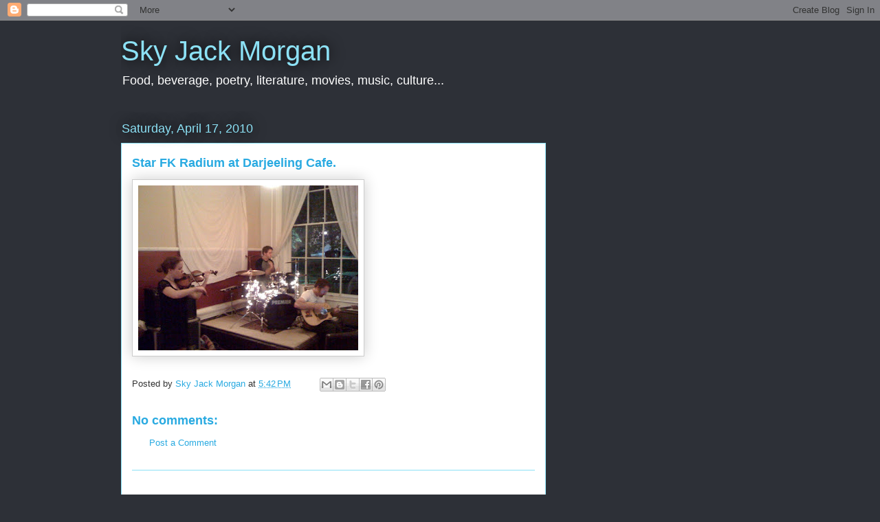

--- FILE ---
content_type: text/html; charset=UTF-8
request_url: https://blog.trainwreckunion.com/2010/04/star-fk-radium-at-darjeeling-cafe.html
body_size: 13899
content:
<!DOCTYPE html>
<html class='v2' dir='ltr' lang='en'>
<head>
<link href='https://www.blogger.com/static/v1/widgets/335934321-css_bundle_v2.css' rel='stylesheet' type='text/css'/>
<meta content='width=1100' name='viewport'/>
<meta content='text/html; charset=UTF-8' http-equiv='Content-Type'/>
<meta content='blogger' name='generator'/>
<link href='https://blog.trainwreckunion.com/favicon.ico' rel='icon' type='image/x-icon'/>
<link href='http://blog.trainwreckunion.com/2010/04/star-fk-radium-at-darjeeling-cafe.html' rel='canonical'/>
<link rel="alternate" type="application/atom+xml" title="Sky Jack Morgan - Atom" href="https://blog.trainwreckunion.com/feeds/posts/default" />
<link rel="alternate" type="application/rss+xml" title="Sky Jack Morgan - RSS" href="https://blog.trainwreckunion.com/feeds/posts/default?alt=rss" />
<link rel="service.post" type="application/atom+xml" title="Sky Jack Morgan - Atom" href="https://www.blogger.com/feeds/31708984669147323/posts/default" />

<link rel="alternate" type="application/atom+xml" title="Sky Jack Morgan - Atom" href="https://blog.trainwreckunion.com/feeds/6933902915820722738/comments/default" />
<!--Can't find substitution for tag [blog.ieCssRetrofitLinks]-->
<link href='https://blogger.googleusercontent.com/img/b/R29vZ2xl/AVvXsEiIxzCMdlTK-r-bMcn0kGiv_X62S2LFnKvDHujqWnKBmU7IbU4nSjYpIPvAPFQYSaN4hrcg0oSvj1Skx69QfVepj6tHF2TSwFo8q2ufzzuwabpWLpWEsN_7sUPX8G2aWQ1o999wbEogQjk/s320/photo-781670.jpg' rel='image_src'/>
<meta content='http://blog.trainwreckunion.com/2010/04/star-fk-radium-at-darjeeling-cafe.html' property='og:url'/>
<meta content='Star FK Radium at Darjeeling Cafe.' property='og:title'/>
<meta content='Food, beverage, poetry, literature, movies, music, culture...' property='og:description'/>
<meta content='https://blogger.googleusercontent.com/img/b/R29vZ2xl/AVvXsEiIxzCMdlTK-r-bMcn0kGiv_X62S2LFnKvDHujqWnKBmU7IbU4nSjYpIPvAPFQYSaN4hrcg0oSvj1Skx69QfVepj6tHF2TSwFo8q2ufzzuwabpWLpWEsN_7sUPX8G2aWQ1o999wbEogQjk/w1200-h630-p-k-no-nu/photo-781670.jpg' property='og:image'/>
<title>Sky Jack Morgan: Star FK Radium at Darjeeling Cafe.</title>
<style id='page-skin-1' type='text/css'><!--
/*
-----------------------------------------------
Blogger Template Style
Name:     Awesome Inc.
Designer: Tina Chen
URL:      tinachen.org
----------------------------------------------- */
/* Content
----------------------------------------------- */
body {
font: normal normal 13px Arial, Tahoma, Helvetica, FreeSans, sans-serif;
color: #333333;
background: #2d3037 none repeat scroll top left;
}
html body .content-outer {
min-width: 0;
max-width: 100%;
width: 100%;
}
a:link {
text-decoration: none;
color: #29aae1;
}
a:visited {
text-decoration: none;
color: #01689c;
}
a:hover {
text-decoration: underline;
color: #8ce1f5;
}
.body-fauxcolumn-outer .cap-top {
position: absolute;
z-index: 1;
height: 276px;
width: 100%;
background: transparent none repeat-x scroll top left;
_background-image: none;
}
/* Columns
----------------------------------------------- */
.content-inner {
padding: 0;
}
.header-inner .section {
margin: 0 16px;
}
.tabs-inner .section {
margin: 0 16px;
}
.main-inner {
padding-top: 55px;
}
.main-inner .column-center-inner,
.main-inner .column-left-inner,
.main-inner .column-right-inner {
padding: 0 5px;
}
*+html body .main-inner .column-center-inner {
margin-top: -55px;
}
#layout .main-inner .column-center-inner {
margin-top: 0;
}
/* Header
----------------------------------------------- */
.header-outer {
margin: 0 0 15px 0;
background: transparent none repeat scroll 0 0;
}
.Header h1 {
font: normal normal 40px Arial, Tahoma, Helvetica, FreeSans, sans-serif;
color: #8ce1f5;
text-shadow: 0 0 20px #000000;
}
.Header h1 a {
color: #8ce1f5;
}
.Header .description {
font: normal normal 18px Arial, Tahoma, Helvetica, FreeSans, sans-serif;
color: #ffffff;
}
.header-inner .Header .titlewrapper,
.header-inner .Header .descriptionwrapper {
padding-left: 0;
padding-right: 0;
margin-bottom: 0;
}
.header-inner .Header .titlewrapper {
padding-top: 22px;
}
/* Tabs
----------------------------------------------- */
.tabs-outer {
overflow: hidden;
position: relative;
background: #29aae1 url(//www.blogblog.com/1kt/awesomeinc/tabs_gradient_light.png) repeat scroll 0 0;
}
#layout .tabs-outer {
overflow: visible;
}
.tabs-cap-top, .tabs-cap-bottom {
position: absolute;
width: 100%;
border-top: 1px solid #2d3037;
}
.tabs-cap-bottom {
bottom: 0;
}
.tabs-inner .widget li a {
display: inline-block;
margin: 0;
padding: .6em 1.5em;
font: normal normal 13px Arial, Tahoma, Helvetica, FreeSans, sans-serif;
color: #ffffff;
border-top: 1px solid #2d3037;
border-bottom: 1px solid #2d3037;
border-left: 1px solid #2d3037;
height: 16px;
line-height: 16px;
}
.tabs-inner .widget li:last-child a {
border-right: 1px solid #2d3037;
}
.tabs-inner .widget li.selected a, .tabs-inner .widget li a:hover {
background: #01689c url(//www.blogblog.com/1kt/awesomeinc/tabs_gradient_light.png) repeat-x scroll 0 -100px;
color: #ffffff;
}
/* Headings
----------------------------------------------- */
h2 {
font: normal normal 18px Arial, Tahoma, Helvetica, FreeSans, sans-serif;
color: #8ce1f5;
}
/* Widgets
----------------------------------------------- */
.main-inner .section {
margin: 0 27px;
padding: 0;
}
.main-inner .column-left-outer,
.main-inner .column-right-outer {
margin-top: -3.3em;
}
#layout .main-inner .column-left-outer,
#layout .main-inner .column-right-outer {
margin-top: 0;
}
.main-inner .column-left-inner,
.main-inner .column-right-inner {
background: transparent none repeat 0 0;
-moz-box-shadow: 0 0 0 rgba(0, 0, 0, .2);
-webkit-box-shadow: 0 0 0 rgba(0, 0, 0, .2);
-goog-ms-box-shadow: 0 0 0 rgba(0, 0, 0, .2);
box-shadow: 0 0 0 rgba(0, 0, 0, .2);
-moz-border-radius: 0;
-webkit-border-radius: 0;
-goog-ms-border-radius: 0;
border-radius: 0;
}
#layout .main-inner .column-left-inner,
#layout .main-inner .column-right-inner {
margin-top: 0;
}
.sidebar .widget {
font: normal normal 13px Arial, Tahoma, Helvetica, FreeSans, sans-serif;
color: #ffffff;
}
.sidebar .widget a:link {
color: #29aae1;
}
.sidebar .widget a:visited {
color: #015782;
}
.sidebar .widget a:hover {
color: #29aae1;
}
.sidebar .widget h2 {
text-shadow: 0 0 20px #000000;
}
.main-inner .widget {
background-color: transparent;
border: 1px solid transparent;
padding: 0 0 15px;
margin: 20px -16px;
-moz-box-shadow: 0 0 0 rgba(0, 0, 0, .2);
-webkit-box-shadow: 0 0 0 rgba(0, 0, 0, .2);
-goog-ms-box-shadow: 0 0 0 rgba(0, 0, 0, .2);
box-shadow: 0 0 0 rgba(0, 0, 0, .2);
-moz-border-radius: 0;
-webkit-border-radius: 0;
-goog-ms-border-radius: 0;
border-radius: 0;
}
.main-inner .widget h2 {
margin: 0 -0;
padding: .6em 0 .5em;
border-bottom: 1px solid transparent;
}
.footer-inner .widget h2 {
padding: 0 0 .4em;
border-bottom: 1px solid transparent;
}
.main-inner .widget h2 + div, .footer-inner .widget h2 + div {
border-top: 0 solid transparent;
padding-top: 8px;
}
.main-inner .widget .widget-content {
margin: 0 -0;
padding: 7px 0 0;
}
.main-inner .widget ul, .main-inner .widget #ArchiveList ul.flat {
margin: -8px -15px 0;
padding: 0;
list-style: none;
}
.main-inner .widget #ArchiveList {
margin: -8px 0 0;
}
.main-inner .widget ul li, .main-inner .widget #ArchiveList ul.flat li {
padding: .5em 15px;
text-indent: 0;
color: #ffffff;
border-top: 0 solid transparent;
border-bottom: 1px solid transparent;
}
.main-inner .widget #ArchiveList ul li {
padding-top: .25em;
padding-bottom: .25em;
}
.main-inner .widget ul li:first-child, .main-inner .widget #ArchiveList ul.flat li:first-child {
border-top: none;
}
.main-inner .widget ul li:last-child, .main-inner .widget #ArchiveList ul.flat li:last-child {
border-bottom: none;
}
.post-body {
position: relative;
}
.main-inner .widget .post-body ul {
padding: 0 2.5em;
margin: .5em 0;
list-style: disc;
}
.main-inner .widget .post-body ul li {
padding: 0.25em 0;
margin-bottom: .25em;
color: #333333;
border: none;
}
.footer-inner .widget ul {
padding: 0;
list-style: none;
}
.widget .zippy {
color: #ffffff;
}
/* Posts
----------------------------------------------- */
body .main-inner .Blog {
padding: 0;
margin-bottom: 1em;
background-color: transparent;
border: none;
-moz-box-shadow: 0 0 0 rgba(0, 0, 0, 0);
-webkit-box-shadow: 0 0 0 rgba(0, 0, 0, 0);
-goog-ms-box-shadow: 0 0 0 rgba(0, 0, 0, 0);
box-shadow: 0 0 0 rgba(0, 0, 0, 0);
}
.main-inner .section:last-child .Blog:last-child {
padding: 0;
margin-bottom: 1em;
}
.main-inner .widget h2.date-header {
margin: 0 -15px 1px;
padding: 0 0 0 0;
font: normal normal 18px Arial, Tahoma, Helvetica, FreeSans, sans-serif;
color: #8ce1f5;
background: transparent none no-repeat fixed center center;
border-top: 0 solid transparent;
border-bottom: 1px solid transparent;
-moz-border-radius-topleft: 0;
-moz-border-radius-topright: 0;
-webkit-border-top-left-radius: 0;
-webkit-border-top-right-radius: 0;
border-top-left-radius: 0;
border-top-right-radius: 0;
position: absolute;
bottom: 100%;
left: 0;
text-shadow: 0 0 20px #000000;
}
.main-inner .widget h2.date-header span {
font: normal normal 18px Arial, Tahoma, Helvetica, FreeSans, sans-serif;
display: block;
padding: .5em 15px;
border-left: 0 solid transparent;
border-right: 0 solid transparent;
}
.date-outer {
position: relative;
margin: 55px 0 20px;
padding: 0 15px;
background-color: #ffffff;
border: 1px solid #8ce1f5;
-moz-box-shadow: 0 0 0 rgba(0, 0, 0, .2);
-webkit-box-shadow: 0 0 0 rgba(0, 0, 0, .2);
-goog-ms-box-shadow: 0 0 0 rgba(0, 0, 0, .2);
box-shadow: 0 0 0 rgba(0, 0, 0, .2);
-moz-border-radius: 0;
-webkit-border-radius: 0;
-goog-ms-border-radius: 0;
border-radius: 0;
}
.date-outer:first-child {
margin-top: 0;
}
.date-outer:last-child {
margin-bottom: 0;
-moz-border-radius-bottomleft: 0;
-moz-border-radius-bottomright: 0;
-webkit-border-bottom-left-radius: 0;
-webkit-border-bottom-right-radius: 0;
-goog-ms-border-bottom-left-radius: 0;
-goog-ms-border-bottom-right-radius: 0;
border-bottom-left-radius: 0;
border-bottom-right-radius: 0;
}
.date-posts {
margin: 0 -0;
padding: 0 0;
clear: both;
}
.post-outer, .inline-ad {
border-top: 1px solid #8ce1f5;
margin: 0 -0;
padding: 15px 0;
}
.post-outer {
padding-bottom: 10px;
}
.post-outer:first-child {
padding-top: 10px;
border-top: none;
}
.post-outer:last-child, .inline-ad:last-child {
border-bottom: none;
}
.post-body {
position: relative;
}
.post-body img {
padding: 8px;
background: #ffffff;
border: 1px solid #cccccc;
-moz-box-shadow: 0 0 20px rgba(0, 0, 0, .2);
-webkit-box-shadow: 0 0 20px rgba(0, 0, 0, .2);
box-shadow: 0 0 20px rgba(0, 0, 0, .2);
-moz-border-radius: 0;
-webkit-border-radius: 0;
border-radius: 0;
}
h3.post-title, h4 {
font: normal bold 18px Arial, Tahoma, Helvetica, FreeSans, sans-serif;
color: #29aae1;
}
h3.post-title a {
font: normal bold 18px Arial, Tahoma, Helvetica, FreeSans, sans-serif;
color: #29aae1;
}
h3.post-title a:hover {
color: #8ce1f5;
text-decoration: underline;
}
.post-header {
margin: 0 0 1em;
}
.post-body {
line-height: 1.4;
}
.post-outer h2 {
color: #333333;
}
.post-footer {
margin: 1.5em 0 0;
}
#blog-pager {
padding: 15px;
font-size: 120%;
background-color: transparent;
border: 1px solid transparent;
-moz-box-shadow: 0 0 0 rgba(0, 0, 0, .2);
-webkit-box-shadow: 0 0 0 rgba(0, 0, 0, .2);
-goog-ms-box-shadow: 0 0 0 rgba(0, 0, 0, .2);
box-shadow: 0 0 0 rgba(0, 0, 0, .2);
-moz-border-radius: 0;
-webkit-border-radius: 0;
-goog-ms-border-radius: 0;
border-radius: 0;
-moz-border-radius-topleft: 0;
-moz-border-radius-topright: 0;
-webkit-border-top-left-radius: 0;
-webkit-border-top-right-radius: 0;
-goog-ms-border-top-left-radius: 0;
-goog-ms-border-top-right-radius: 0;
border-top-left-radius: 0;
border-top-right-radius-topright: 0;
margin-top: 0;
}
.blog-feeds, .post-feeds {
margin: 1em 0;
text-align: center;
color: #ffffff;
}
.blog-feeds a, .post-feeds a {
color: #29aae1;
}
.blog-feeds a:visited, .post-feeds a:visited {
color: #01689c;
}
.blog-feeds a:hover, .post-feeds a:hover {
color: #8ce1f5;
}
.post-outer .comments {
margin-top: 2em;
}
/* Comments
----------------------------------------------- */
.comments .comments-content .icon.blog-author {
background-repeat: no-repeat;
background-image: url([data-uri]);
}
.comments .comments-content .loadmore a {
border-top: 1px solid #2d3037;
border-bottom: 1px solid #2d3037;
}
.comments .continue {
border-top: 2px solid #2d3037;
}
/* Footer
----------------------------------------------- */
.footer-outer {
margin: -0 0 -1px;
padding: 0 0 0;
color: #ffffff;
overflow: hidden;
}
.footer-fauxborder-left {
border-top: 1px solid transparent;
background: transparent none repeat scroll 0 0;
-moz-box-shadow: 0 0 0 rgba(0, 0, 0, .2);
-webkit-box-shadow: 0 0 0 rgba(0, 0, 0, .2);
-goog-ms-box-shadow: 0 0 0 rgba(0, 0, 0, .2);
box-shadow: 0 0 0 rgba(0, 0, 0, .2);
margin: 0 -0;
}
/* Mobile
----------------------------------------------- */
body.mobile {
background-size: auto;
}
.mobile .body-fauxcolumn-outer {
background: transparent none repeat scroll top left;
}
*+html body.mobile .main-inner .column-center-inner {
margin-top: 0;
}
.mobile .main-inner .widget {
padding: 0 0 15px;
}
.mobile .main-inner .widget h2 + div,
.mobile .footer-inner .widget h2 + div {
border-top: none;
padding-top: 0;
}
.mobile .footer-inner .widget h2 {
padding: 0.5em 0;
border-bottom: none;
}
.mobile .main-inner .widget .widget-content {
margin: 0;
padding: 7px 0 0;
}
.mobile .main-inner .widget ul,
.mobile .main-inner .widget #ArchiveList ul.flat {
margin: 0 -15px 0;
}
.mobile .main-inner .widget h2.date-header {
left: 0;
}
.mobile .date-header span {
padding: 0.4em 0;
}
.mobile .date-outer:first-child {
margin-bottom: 0;
border: 1px solid #8ce1f5;
-moz-border-radius-topleft: 0;
-moz-border-radius-topright: 0;
-webkit-border-top-left-radius: 0;
-webkit-border-top-right-radius: 0;
-goog-ms-border-top-left-radius: 0;
-goog-ms-border-top-right-radius: 0;
border-top-left-radius: 0;
border-top-right-radius: 0;
}
.mobile .date-outer {
border-color: #8ce1f5;
border-width: 0 1px 1px;
}
.mobile .date-outer:last-child {
margin-bottom: 0;
}
.mobile .main-inner {
padding: 0;
}
.mobile .header-inner .section {
margin: 0;
}
.mobile .post-outer, .mobile .inline-ad {
padding: 5px 0;
}
.mobile .tabs-inner .section {
margin: 0 10px;
}
.mobile .main-inner .widget h2 {
margin: 0;
padding: 0;
}
.mobile .main-inner .widget h2.date-header span {
padding: 0;
}
.mobile .main-inner .widget .widget-content {
margin: 0;
padding: 7px 0 0;
}
.mobile #blog-pager {
border: 1px solid transparent;
background: transparent none repeat scroll 0 0;
}
.mobile .main-inner .column-left-inner,
.mobile .main-inner .column-right-inner {
background: transparent none repeat 0 0;
-moz-box-shadow: none;
-webkit-box-shadow: none;
-goog-ms-box-shadow: none;
box-shadow: none;
}
.mobile .date-posts {
margin: 0;
padding: 0;
}
.mobile .footer-fauxborder-left {
margin: 0;
border-top: inherit;
}
.mobile .main-inner .section:last-child .Blog:last-child {
margin-bottom: 0;
}
.mobile-index-contents {
color: #333333;
}
.mobile .mobile-link-button {
background: #29aae1 url(//www.blogblog.com/1kt/awesomeinc/tabs_gradient_light.png) repeat scroll 0 0;
}
.mobile-link-button a:link, .mobile-link-button a:visited {
color: #ffffff;
}
.mobile .tabs-inner .PageList .widget-content {
background: transparent;
border-top: 1px solid;
border-color: #2d3037;
color: #ffffff;
}
.mobile .tabs-inner .PageList .widget-content .pagelist-arrow {
border-left: 1px solid #2d3037;
}

--></style>
<style id='template-skin-1' type='text/css'><!--
body {
min-width: 960px;
}
.content-outer, .content-fauxcolumn-outer, .region-inner {
min-width: 960px;
max-width: 960px;
_width: 960px;
}
.main-inner .columns {
padding-left: 0;
padding-right: 310px;
}
.main-inner .fauxcolumn-center-outer {
left: 0;
right: 310px;
/* IE6 does not respect left and right together */
_width: expression(this.parentNode.offsetWidth -
parseInt("0") -
parseInt("310px") + 'px');
}
.main-inner .fauxcolumn-left-outer {
width: 0;
}
.main-inner .fauxcolumn-right-outer {
width: 310px;
}
.main-inner .column-left-outer {
width: 0;
right: 100%;
margin-left: -0;
}
.main-inner .column-right-outer {
width: 310px;
margin-right: -310px;
}
#layout {
min-width: 0;
}
#layout .content-outer {
min-width: 0;
width: 800px;
}
#layout .region-inner {
min-width: 0;
width: auto;
}
body#layout div.add_widget {
padding: 8px;
}
body#layout div.add_widget a {
margin-left: 32px;
}
--></style>
<link href='https://www.blogger.com/dyn-css/authorization.css?targetBlogID=31708984669147323&amp;zx=c42e1ff4-66d8-4bb3-b282-6bac6e395687' media='none' onload='if(media!=&#39;all&#39;)media=&#39;all&#39;' rel='stylesheet'/><noscript><link href='https://www.blogger.com/dyn-css/authorization.css?targetBlogID=31708984669147323&amp;zx=c42e1ff4-66d8-4bb3-b282-6bac6e395687' rel='stylesheet'/></noscript>
<meta name='google-adsense-platform-account' content='ca-host-pub-1556223355139109'/>
<meta name='google-adsense-platform-domain' content='blogspot.com'/>

<!-- data-ad-client=ca-pub-4220807122346394 -->

</head>
<body class='loading variant-icy'>
<div class='navbar section' id='navbar' name='Navbar'><div class='widget Navbar' data-version='1' id='Navbar1'><script type="text/javascript">
    function setAttributeOnload(object, attribute, val) {
      if(window.addEventListener) {
        window.addEventListener('load',
          function(){ object[attribute] = val; }, false);
      } else {
        window.attachEvent('onload', function(){ object[attribute] = val; });
      }
    }
  </script>
<div id="navbar-iframe-container"></div>
<script type="text/javascript" src="https://apis.google.com/js/platform.js"></script>
<script type="text/javascript">
      gapi.load("gapi.iframes:gapi.iframes.style.bubble", function() {
        if (gapi.iframes && gapi.iframes.getContext) {
          gapi.iframes.getContext().openChild({
              url: 'https://www.blogger.com/navbar/31708984669147323?po\x3d6933902915820722738\x26origin\x3dhttps://blog.trainwreckunion.com',
              where: document.getElementById("navbar-iframe-container"),
              id: "navbar-iframe"
          });
        }
      });
    </script><script type="text/javascript">
(function() {
var script = document.createElement('script');
script.type = 'text/javascript';
script.src = '//pagead2.googlesyndication.com/pagead/js/google_top_exp.js';
var head = document.getElementsByTagName('head')[0];
if (head) {
head.appendChild(script);
}})();
</script>
</div></div>
<div class='body-fauxcolumns'>
<div class='fauxcolumn-outer body-fauxcolumn-outer'>
<div class='cap-top'>
<div class='cap-left'></div>
<div class='cap-right'></div>
</div>
<div class='fauxborder-left'>
<div class='fauxborder-right'></div>
<div class='fauxcolumn-inner'>
</div>
</div>
<div class='cap-bottom'>
<div class='cap-left'></div>
<div class='cap-right'></div>
</div>
</div>
</div>
<div class='content'>
<div class='content-fauxcolumns'>
<div class='fauxcolumn-outer content-fauxcolumn-outer'>
<div class='cap-top'>
<div class='cap-left'></div>
<div class='cap-right'></div>
</div>
<div class='fauxborder-left'>
<div class='fauxborder-right'></div>
<div class='fauxcolumn-inner'>
</div>
</div>
<div class='cap-bottom'>
<div class='cap-left'></div>
<div class='cap-right'></div>
</div>
</div>
</div>
<div class='content-outer'>
<div class='content-cap-top cap-top'>
<div class='cap-left'></div>
<div class='cap-right'></div>
</div>
<div class='fauxborder-left content-fauxborder-left'>
<div class='fauxborder-right content-fauxborder-right'></div>
<div class='content-inner'>
<header>
<div class='header-outer'>
<div class='header-cap-top cap-top'>
<div class='cap-left'></div>
<div class='cap-right'></div>
</div>
<div class='fauxborder-left header-fauxborder-left'>
<div class='fauxborder-right header-fauxborder-right'></div>
<div class='region-inner header-inner'>
<div class='header section' id='header' name='Header'><div class='widget Header' data-version='1' id='Header1'>
<div id='header-inner'>
<div class='titlewrapper'>
<h1 class='title'>
<a href='https://blog.trainwreckunion.com/'>
Sky Jack Morgan
</a>
</h1>
</div>
<div class='descriptionwrapper'>
<p class='description'><span>Food, beverage, poetry, literature, movies, music, culture...</span></p>
</div>
</div>
</div></div>
</div>
</div>
<div class='header-cap-bottom cap-bottom'>
<div class='cap-left'></div>
<div class='cap-right'></div>
</div>
</div>
</header>
<div class='tabs-outer'>
<div class='tabs-cap-top cap-top'>
<div class='cap-left'></div>
<div class='cap-right'></div>
</div>
<div class='fauxborder-left tabs-fauxborder-left'>
<div class='fauxborder-right tabs-fauxborder-right'></div>
<div class='region-inner tabs-inner'>
<div class='tabs no-items section' id='crosscol' name='Cross-Column'></div>
<div class='tabs no-items section' id='crosscol-overflow' name='Cross-Column 2'></div>
</div>
</div>
<div class='tabs-cap-bottom cap-bottom'>
<div class='cap-left'></div>
<div class='cap-right'></div>
</div>
</div>
<div class='main-outer'>
<div class='main-cap-top cap-top'>
<div class='cap-left'></div>
<div class='cap-right'></div>
</div>
<div class='fauxborder-left main-fauxborder-left'>
<div class='fauxborder-right main-fauxborder-right'></div>
<div class='region-inner main-inner'>
<div class='columns fauxcolumns'>
<div class='fauxcolumn-outer fauxcolumn-center-outer'>
<div class='cap-top'>
<div class='cap-left'></div>
<div class='cap-right'></div>
</div>
<div class='fauxborder-left'>
<div class='fauxborder-right'></div>
<div class='fauxcolumn-inner'>
</div>
</div>
<div class='cap-bottom'>
<div class='cap-left'></div>
<div class='cap-right'></div>
</div>
</div>
<div class='fauxcolumn-outer fauxcolumn-left-outer'>
<div class='cap-top'>
<div class='cap-left'></div>
<div class='cap-right'></div>
</div>
<div class='fauxborder-left'>
<div class='fauxborder-right'></div>
<div class='fauxcolumn-inner'>
</div>
</div>
<div class='cap-bottom'>
<div class='cap-left'></div>
<div class='cap-right'></div>
</div>
</div>
<div class='fauxcolumn-outer fauxcolumn-right-outer'>
<div class='cap-top'>
<div class='cap-left'></div>
<div class='cap-right'></div>
</div>
<div class='fauxborder-left'>
<div class='fauxborder-right'></div>
<div class='fauxcolumn-inner'>
</div>
</div>
<div class='cap-bottom'>
<div class='cap-left'></div>
<div class='cap-right'></div>
</div>
</div>
<!-- corrects IE6 width calculation -->
<div class='columns-inner'>
<div class='column-center-outer'>
<div class='column-center-inner'>
<div class='main section' id='main' name='Main'><div class='widget Blog' data-version='1' id='Blog1'>
<div class='blog-posts hfeed'>

          <div class="date-outer">
        
<h2 class='date-header'><span>Saturday, April 17, 2010</span></h2>

          <div class="date-posts">
        
<div class='post-outer'>
<div class='post hentry uncustomized-post-template' itemprop='blogPost' itemscope='itemscope' itemtype='http://schema.org/BlogPosting'>
<meta content='https://blogger.googleusercontent.com/img/b/R29vZ2xl/AVvXsEiIxzCMdlTK-r-bMcn0kGiv_X62S2LFnKvDHujqWnKBmU7IbU4nSjYpIPvAPFQYSaN4hrcg0oSvj1Skx69QfVepj6tHF2TSwFo8q2ufzzuwabpWLpWEsN_7sUPX8G2aWQ1o999wbEogQjk/s320/photo-781670.jpg' itemprop='image_url'/>
<meta content='31708984669147323' itemprop='blogId'/>
<meta content='6933902915820722738' itemprop='postId'/>
<a name='6933902915820722738'></a>
<h3 class='post-title entry-title' itemprop='name'>
Star FK Radium at Darjeeling Cafe.
</h3>
<div class='post-header'>
<div class='post-header-line-1'></div>
</div>
<div class='post-body entry-content' id='post-body-6933902915820722738' itemprop='description articleBody'>
<p class="mobile-photo"><a href="https://blogger.googleusercontent.com/img/b/R29vZ2xl/AVvXsEiIxzCMdlTK-r-bMcn0kGiv_X62S2LFnKvDHujqWnKBmU7IbU4nSjYpIPvAPFQYSaN4hrcg0oSvj1Skx69QfVepj6tHF2TSwFo8q2ufzzuwabpWLpWEsN_7sUPX8G2aWQ1o999wbEogQjk/s1600/photo-781670.jpg"><img alt="" border="0" id="BLOGGER_PHOTO_ID_5461271599863986274" src="https://blogger.googleusercontent.com/img/b/R29vZ2xl/AVvXsEiIxzCMdlTK-r-bMcn0kGiv_X62S2LFnKvDHujqWnKBmU7IbU4nSjYpIPvAPFQYSaN4hrcg0oSvj1Skx69QfVepj6tHF2TSwFo8q2ufzzuwabpWLpWEsN_7sUPX8G2aWQ1o999wbEogQjk/s320/photo-781670.jpg" /></a></p>
<div style='clear: both;'></div>
</div>
<div class='post-footer'>
<div class='post-footer-line post-footer-line-1'>
<span class='post-author vcard'>
Posted by
<span class='fn' itemprop='author' itemscope='itemscope' itemtype='http://schema.org/Person'>
<meta content='https://www.blogger.com/profile/06274460430707829174' itemprop='url'/>
<a class='g-profile' href='https://www.blogger.com/profile/06274460430707829174' rel='author' title='author profile'>
<span itemprop='name'>Sky Jack Morgan</span>
</a>
</span>
</span>
<span class='post-timestamp'>
at
<meta content='http://blog.trainwreckunion.com/2010/04/star-fk-radium-at-darjeeling-cafe.html' itemprop='url'/>
<a class='timestamp-link' href='https://blog.trainwreckunion.com/2010/04/star-fk-radium-at-darjeeling-cafe.html' rel='bookmark' title='permanent link'><abbr class='published' itemprop='datePublished' title='2010-04-17T17:42:00-07:00'>5:42&#8239;PM</abbr></a>
</span>
<span class='post-comment-link'>
</span>
<span class='post-icons'>
<span class='item-control blog-admin pid-1979911398'>
<a href='https://www.blogger.com/post-edit.g?blogID=31708984669147323&postID=6933902915820722738&from=pencil' title='Edit Post'>
<img alt='' class='icon-action' height='18' src='https://resources.blogblog.com/img/icon18_edit_allbkg.gif' width='18'/>
</a>
</span>
</span>
<div class='post-share-buttons goog-inline-block'>
<a class='goog-inline-block share-button sb-email' href='https://www.blogger.com/share-post.g?blogID=31708984669147323&postID=6933902915820722738&target=email' target='_blank' title='Email This'><span class='share-button-link-text'>Email This</span></a><a class='goog-inline-block share-button sb-blog' href='https://www.blogger.com/share-post.g?blogID=31708984669147323&postID=6933902915820722738&target=blog' onclick='window.open(this.href, "_blank", "height=270,width=475"); return false;' target='_blank' title='BlogThis!'><span class='share-button-link-text'>BlogThis!</span></a><a class='goog-inline-block share-button sb-twitter' href='https://www.blogger.com/share-post.g?blogID=31708984669147323&postID=6933902915820722738&target=twitter' target='_blank' title='Share to X'><span class='share-button-link-text'>Share to X</span></a><a class='goog-inline-block share-button sb-facebook' href='https://www.blogger.com/share-post.g?blogID=31708984669147323&postID=6933902915820722738&target=facebook' onclick='window.open(this.href, "_blank", "height=430,width=640"); return false;' target='_blank' title='Share to Facebook'><span class='share-button-link-text'>Share to Facebook</span></a><a class='goog-inline-block share-button sb-pinterest' href='https://www.blogger.com/share-post.g?blogID=31708984669147323&postID=6933902915820722738&target=pinterest' target='_blank' title='Share to Pinterest'><span class='share-button-link-text'>Share to Pinterest</span></a>
</div>
</div>
<div class='post-footer-line post-footer-line-2'>
<span class='post-labels'>
</span>
</div>
<div class='post-footer-line post-footer-line-3'>
<span class='post-location'>
</span>
</div>
</div>
</div>
<div class='comments' id='comments'>
<a name='comments'></a>
<h4>No comments:</h4>
<div id='Blog1_comments-block-wrapper'>
<dl class='avatar-comment-indent' id='comments-block'>
</dl>
</div>
<p class='comment-footer'>
<a href='https://www.blogger.com/comment/fullpage/post/31708984669147323/6933902915820722738' onclick=''>Post a Comment</a>
</p>
</div>
</div>
<div class='inline-ad'>
<script async src="//pagead2.googlesyndication.com/pagead/js/adsbygoogle.js"></script>
<!-- trainwreckunion_main_Blog1_1x1_as -->
<ins class="adsbygoogle"
     style="display:block"
     data-ad-client="ca-pub-4220807122346394"
     data-ad-host="ca-host-pub-1556223355139109"
     data-ad-host-channel="L0007"
     data-ad-slot="9168086859"
     data-ad-format="auto"></ins>
<script>
(adsbygoogle = window.adsbygoogle || []).push({});
</script>
</div>

        </div></div>
      
</div>
<div class='blog-pager' id='blog-pager'>
<span id='blog-pager-newer-link'>
<a class='blog-pager-newer-link' href='https://blog.trainwreckunion.com/2010/04/staunton-police-and-dead.html' id='Blog1_blog-pager-newer-link' title='Newer Post'>Newer Post</a>
</span>
<span id='blog-pager-older-link'>
<a class='blog-pager-older-link' href='https://blog.trainwreckunion.com/2010/04/this-is-batman-sign-at-darjeeling-cafe.html' id='Blog1_blog-pager-older-link' title='Older Post'>Older Post</a>
</span>
<a class='home-link' href='https://blog.trainwreckunion.com/'>Home</a>
</div>
<div class='clear'></div>
<div class='post-feeds'>
<div class='feed-links'>
Subscribe to:
<a class='feed-link' href='https://blog.trainwreckunion.com/feeds/6933902915820722738/comments/default' target='_blank' type='application/atom+xml'>Post Comments (Atom)</a>
</div>
</div>
</div></div>
</div>
</div>
<div class='column-left-outer'>
<div class='column-left-inner'>
<aside>
</aside>
</div>
</div>
<div class='column-right-outer'>
<div class='column-right-inner'>
<aside>
<div class='sidebar section' id='sidebar-right-1'><div class='widget AdSense' data-version='1' id='AdSense1'>
<div class='widget-content'>
<script async src="//pagead2.googlesyndication.com/pagead/js/adsbygoogle.js"></script>
<!-- trainwreckunion_sidebar-right-1_AdSense1_1x1_as -->
<ins class="adsbygoogle"
     style="display:block"
     data-ad-client="ca-pub-4220807122346394"
     data-ad-host="ca-host-pub-1556223355139109"
     data-ad-host-channel="L0001"
     data-ad-slot="4394218422"
     data-ad-format="auto"></ins>
<script>
(adsbygoogle = window.adsbygoogle || []).push({});
</script>
<div class='clear'></div>
</div>
</div><div class='widget Profile' data-version='1' id='Profile1'>
<h2>SkyJack Morgan</h2>
<div class='widget-content'>
<dl class='profile-datablock'>
<dt class='profile-data'>
<a class='profile-name-link g-profile' href='https://www.blogger.com/profile/06274460430707829174' rel='author' style='background-image: url(//www.blogger.com/img/logo-16.png);'>
</a>
</dt>
</dl>
<a class='profile-link' href='https://www.blogger.com/profile/06274460430707829174' rel='author'>View my complete profile</a>
<div class='clear'></div>
</div>
</div><div class='widget Text' data-version='1' id='Text1'>
<h2 class='title'>Hello, dummy.</h2>
<div class='widget-content'>
email me nice and mean things:<br/>skyjack23@gmail.com<br/>
</div>
<div class='clear'></div>
</div></div>
<table border='0' cellpadding='0' cellspacing='0' class='section-columns columns-2'>
<tbody>
<tr>
<td class='first columns-cell'>
<div class='sidebar section' id='sidebar-right-2-1'><div class='widget HTML' data-version='1' id='HTML2'>
<div class='widget-content'>
<script src="//badge.facebook.com/badge/201001297.410.1812294344.js"></script><noscript><a href="http://www.facebook.com/p/Jack_Morgan/201001297">Jack Morgan's Facebook profile</a></noscript>
</div>
<div class='clear'></div>
</div><div class='widget BlogArchive' data-version='1' id='BlogArchive1'>
<h2>Blog Archive</h2>
<div class='widget-content'>
<div id='ArchiveList'>
<div id='BlogArchive1_ArchiveList'>
<select id='BlogArchive1_ArchiveMenu'>
<option value=''>Blog Archive</option>
<option value='https://blog.trainwreckunion.com/2023/01/'>January (1)</option>
<option value='https://blog.trainwreckunion.com/2022/12/'>December (4)</option>
<option value='https://blog.trainwreckunion.com/2022/11/'>November (6)</option>
<option value='https://blog.trainwreckunion.com/2022/10/'>October (2)</option>
<option value='https://blog.trainwreckunion.com/2022/06/'>June (2)</option>
<option value='https://blog.trainwreckunion.com/2022/05/'>May (5)</option>
<option value='https://blog.trainwreckunion.com/2022/04/'>April (9)</option>
<option value='https://blog.trainwreckunion.com/2022/02/'>February (7)</option>
<option value='https://blog.trainwreckunion.com/2022/01/'>January (10)</option>
<option value='https://blog.trainwreckunion.com/2021/12/'>December (1)</option>
<option value='https://blog.trainwreckunion.com/2018/04/'>April (4)</option>
<option value='https://blog.trainwreckunion.com/2018/03/'>March (3)</option>
<option value='https://blog.trainwreckunion.com/2018/02/'>February (14)</option>
<option value='https://blog.trainwreckunion.com/2018/01/'>January (25)</option>
<option value='https://blog.trainwreckunion.com/2017/12/'>December (3)</option>
<option value='https://blog.trainwreckunion.com/2017/11/'>November (1)</option>
<option value='https://blog.trainwreckunion.com/2017/08/'>August (2)</option>
<option value='https://blog.trainwreckunion.com/2017/07/'>July (1)</option>
<option value='https://blog.trainwreckunion.com/2017/05/'>May (1)</option>
<option value='https://blog.trainwreckunion.com/2017/04/'>April (2)</option>
<option value='https://blog.trainwreckunion.com/2016/06/'>June (3)</option>
<option value='https://blog.trainwreckunion.com/2016/05/'>May (1)</option>
<option value='https://blog.trainwreckunion.com/2016/01/'>January (4)</option>
<option value='https://blog.trainwreckunion.com/2015/05/'>May (1)</option>
<option value='https://blog.trainwreckunion.com/2015/04/'>April (2)</option>
<option value='https://blog.trainwreckunion.com/2015/03/'>March (1)</option>
<option value='https://blog.trainwreckunion.com/2015/02/'>February (5)</option>
<option value='https://blog.trainwreckunion.com/2015/01/'>January (1)</option>
<option value='https://blog.trainwreckunion.com/2014/12/'>December (4)</option>
<option value='https://blog.trainwreckunion.com/2014/11/'>November (9)</option>
<option value='https://blog.trainwreckunion.com/2014/10/'>October (18)</option>
<option value='https://blog.trainwreckunion.com/2014/08/'>August (3)</option>
<option value='https://blog.trainwreckunion.com/2014/07/'>July (12)</option>
<option value='https://blog.trainwreckunion.com/2014/03/'>March (4)</option>
<option value='https://blog.trainwreckunion.com/2013/10/'>October (1)</option>
<option value='https://blog.trainwreckunion.com/2013/09/'>September (4)</option>
<option value='https://blog.trainwreckunion.com/2013/07/'>July (2)</option>
<option value='https://blog.trainwreckunion.com/2013/03/'>March (3)</option>
<option value='https://blog.trainwreckunion.com/2013/01/'>January (14)</option>
<option value='https://blog.trainwreckunion.com/2012/12/'>December (1)</option>
<option value='https://blog.trainwreckunion.com/2012/11/'>November (3)</option>
<option value='https://blog.trainwreckunion.com/2012/10/'>October (2)</option>
<option value='https://blog.trainwreckunion.com/2012/09/'>September (3)</option>
<option value='https://blog.trainwreckunion.com/2012/08/'>August (10)</option>
<option value='https://blog.trainwreckunion.com/2012/07/'>July (8)</option>
<option value='https://blog.trainwreckunion.com/2012/06/'>June (8)</option>
<option value='https://blog.trainwreckunion.com/2012/05/'>May (5)</option>
<option value='https://blog.trainwreckunion.com/2012/04/'>April (7)</option>
<option value='https://blog.trainwreckunion.com/2012/02/'>February (4)</option>
<option value='https://blog.trainwreckunion.com/2011/10/'>October (1)</option>
<option value='https://blog.trainwreckunion.com/2011/07/'>July (1)</option>
<option value='https://blog.trainwreckunion.com/2011/06/'>June (1)</option>
<option value='https://blog.trainwreckunion.com/2011/05/'>May (8)</option>
<option value='https://blog.trainwreckunion.com/2011/04/'>April (5)</option>
<option value='https://blog.trainwreckunion.com/2011/03/'>March (6)</option>
<option value='https://blog.trainwreckunion.com/2011/01/'>January (3)</option>
<option value='https://blog.trainwreckunion.com/2010/12/'>December (11)</option>
<option value='https://blog.trainwreckunion.com/2010/11/'>November (17)</option>
<option value='https://blog.trainwreckunion.com/2010/10/'>October (19)</option>
<option value='https://blog.trainwreckunion.com/2010/09/'>September (6)</option>
<option value='https://blog.trainwreckunion.com/2010/08/'>August (1)</option>
<option value='https://blog.trainwreckunion.com/2010/06/'>June (2)</option>
<option value='https://blog.trainwreckunion.com/2010/05/'>May (23)</option>
<option value='https://blog.trainwreckunion.com/2010/04/'>April (18)</option>
<option value='https://blog.trainwreckunion.com/2010/03/'>March (21)</option>
<option value='https://blog.trainwreckunion.com/2010/02/'>February (5)</option>
<option value='https://blog.trainwreckunion.com/2010/01/'>January (3)</option>
<option value='https://blog.trainwreckunion.com/2009/12/'>December (11)</option>
<option value='https://blog.trainwreckunion.com/2009/11/'>November (7)</option>
<option value='https://blog.trainwreckunion.com/2009/10/'>October (1)</option>
<option value='https://blog.trainwreckunion.com/2009/09/'>September (6)</option>
<option value='https://blog.trainwreckunion.com/2009/08/'>August (3)</option>
<option value='https://blog.trainwreckunion.com/2009/07/'>July (2)</option>
<option value='https://blog.trainwreckunion.com/2009/06/'>June (7)</option>
<option value='https://blog.trainwreckunion.com/2009/05/'>May (8)</option>
<option value='https://blog.trainwreckunion.com/2009/04/'>April (7)</option>
<option value='https://blog.trainwreckunion.com/2009/03/'>March (8)</option>
<option value='https://blog.trainwreckunion.com/2009/02/'>February (4)</option>
<option value='https://blog.trainwreckunion.com/2009/01/'>January (7)</option>
<option value='https://blog.trainwreckunion.com/2008/12/'>December (1)</option>
<option value='https://blog.trainwreckunion.com/2008/11/'>November (7)</option>
<option value='https://blog.trainwreckunion.com/2008/10/'>October (21)</option>
<option value='https://blog.trainwreckunion.com/2008/09/'>September (34)</option>
<option value='https://blog.trainwreckunion.com/2008/08/'>August (53)</option>
<option value='https://blog.trainwreckunion.com/2008/07/'>July (16)</option>
<option value='https://blog.trainwreckunion.com/2008/06/'>June (26)</option>
<option value='https://blog.trainwreckunion.com/2008/05/'>May (33)</option>
<option value='https://blog.trainwreckunion.com/2008/04/'>April (46)</option>
<option value='https://blog.trainwreckunion.com/2008/03/'>March (53)</option>
<option value='https://blog.trainwreckunion.com/2008/02/'>February (21)</option>
<option value='https://blog.trainwreckunion.com/2008/01/'>January (20)</option>
<option value='https://blog.trainwreckunion.com/2007/12/'>December (28)</option>
<option value='https://blog.trainwreckunion.com/2007/11/'>November (37)</option>
<option value='https://blog.trainwreckunion.com/2007/10/'>October (35)</option>
<option value='https://blog.trainwreckunion.com/2007/09/'>September (35)</option>
<option value='https://blog.trainwreckunion.com/2007/08/'>August (34)</option>
<option value='https://blog.trainwreckunion.com/2007/07/'>July (16)</option>
<option value='https://blog.trainwreckunion.com/2007/06/'>June (18)</option>
<option value='https://blog.trainwreckunion.com/2007/05/'>May (12)</option>
<option value='https://blog.trainwreckunion.com/2007/04/'>April (22)</option>
<option value='https://blog.trainwreckunion.com/2007/03/'>March (10)</option>
<option value='https://blog.trainwreckunion.com/2006/09/'>September (1)</option>
<option value='https://blog.trainwreckunion.com/1979/03/'>March (1)</option>
</select>
</div>
</div>
<div class='clear'></div>
</div>
</div><div class='widget BlogList' data-version='1' id='BlogList1'>
<h2 class='title'>Blog Wreck</h2>
<div class='widget-content'>
<div class='blog-list-container' id='BlogList1_container'>
<ul id='BlogList1_blogs'>
<li style='display: block;'>
<div class='blog-icon'>
<img data-lateloadsrc='https://lh3.googleusercontent.com/blogger_img_proxy/AEn0k_t8kaq87Ubk8XpyR3qbNjK3nK9Jzh4P37axbfHbXMVjJPg3pB2Blqyu3u9EMoia711qzXXILglqqxtepK-WaUcGa4L3NtLSpYzo0HZ1=s16-w16-h16' height='16' width='16'/>
</div>
<div class='blog-content'>
<div class='blog-title'>
<a href='https://www.bourbonbanter.com/' target='_blank'>
Bourbon & Banter</a>
</div>
<div class='item-content'>
<div class='item-time'>
4 days ago
</div>
</div>
</div>
<div style='clear: both;'></div>
</li>
<li style='display: block;'>
<div class='blog-icon'>
<img data-lateloadsrc='https://lh3.googleusercontent.com/blogger_img_proxy/AEn0k_t2sXW5I_gMQNhPyuQ_A_JANqHx9yBfbD0-Ji1ROM8rjsNzcLzGIW8-PcXKGkh8BEbxCV7wkxVa7yBgbY3kB4GQw4NKdDLdJm9HoOaj=s16-w16-h16' height='16' width='16'/>
</div>
<div class='blog-content'>
<div class='blog-title'>
<a href='http://skulladay.blogspot.com/' target='_blank'>
Skull-A-Day</a>
</div>
<div class='item-content'>
<div class='item-time'>
2 months ago
</div>
</div>
</div>
<div style='clear: both;'></div>
</li>
<li style='display: block;'>
<div class='blog-icon'>
<img data-lateloadsrc='https://lh3.googleusercontent.com/blogger_img_proxy/AEn0k_ssqtXYiJBsGp8wHf5mU_g01GZnTyLMpWHg2OJ7MaUI7croqOEFQ-C3MzWUS4UEX9Bnulg9hSYk12m4LSKt7VXyF8MAll00SvcX=s16-w16-h16' height='16' width='16'/>
</div>
<div class='blog-content'>
<div class='blog-title'>
<a href='https://budgetsaresexy.com/' target='_blank'>
Budgets Are Sexy</a>
</div>
<div class='item-content'>
<div class='item-time'>
6 months ago
</div>
</div>
</div>
<div style='clear: both;'></div>
</li>
<li style='display: block;'>
<div class='blog-icon'>
<img data-lateloadsrc='https://lh3.googleusercontent.com/blogger_img_proxy/AEn0k_vB9SX3lXUVEMBtJUnRpIsSn450gQaxOfQtZXC5WCEnfoVhtDgYYstwzA30G5hqhrWyPqPfhPUXzVmv_08q3dv7pf6nL0oBigfQtCO1BQNcbUR9iBTzOQ=s16-w16-h16' height='16' width='16'/>
</div>
<div class='blog-content'>
<div class='blog-title'>
<a href='https://www.thejapanesewhiskyreview.com' target='_blank'>
The Japanese Whisky Review</a>
</div>
<div class='item-content'>
<div class='item-time'>
2 years ago
</div>
</div>
</div>
<div style='clear: both;'></div>
</li>
<li style='display: block;'>
<div class='blog-icon'>
<img data-lateloadsrc='https://lh3.googleusercontent.com/blogger_img_proxy/AEn0k_uOQHTu5qaob56nMomgOrM7L43NfNJt3nxfJo_g_T5XWfxypijpyDu1EyoW-ZgVsMY2SWegXy6oGvKy_OsDyeVQxfk112SHgtQ=s16-w16-h16' height='16' width='16'/>
</div>
<div class='blog-content'>
<div class='blog-title'>
<a href='https://blog.distiller.com' target='_blank'>
The Distiller Blog</a>
</div>
<div class='item-content'>
<div class='item-time'>
4 years ago
</div>
</div>
</div>
<div style='clear: both;'></div>
</li>
<li style='display: block;'>
<div class='blog-icon'>
<img data-lateloadsrc='https://lh3.googleusercontent.com/blogger_img_proxy/AEn0k_uBm5n94t1laVMiB0IyC1-RnM2pq7wE9uYYI5Loz_MAQ0gYE7p_ShjhqTMoOR_9IILan_0c-IFV9ZsBRLNvCLKPA9oJ78xWnmCpL_4fVw=s16-w16-h16' height='16' width='16'/>
</div>
<div class='blog-content'>
<div class='blog-title'>
<a href='http://blog.sundaysgrocery.com' target='_blank'>
Sunday's Grocery | Your One Stop Shop for News and Booze</a>
</div>
<div class='item-content'>
<div class='item-time'>
6 years ago
</div>
</div>
</div>
<div style='clear: both;'></div>
</li>
<li style='display: block;'>
<div class='blog-icon'>
<img data-lateloadsrc='https://lh3.googleusercontent.com/blogger_img_proxy/AEn0k_v__eYLRM-IMZZ5uR67RblnXVVL56vxmlA2q7yiYwGYuizUDFEv53MrubEh5wkkHfDPT_KnYe5Z0WUcvwkee693E-mtj_J9rWbYOpz_3L8=s16-w16-h16' height='16' width='16'/>
</div>
<div class='blog-content'>
<div class='blog-title'>
<a href='http://claytonbanes.blogspot.com/' target='_blank'>
EYEBALL HATRED</a>
</div>
<div class='item-content'>
<div class='item-time'>
8 years ago
</div>
</div>
</div>
<div style='clear: both;'></div>
</li>
<li style='display: block;'>
<div class='blog-icon'>
<img data-lateloadsrc='https://lh3.googleusercontent.com/blogger_img_proxy/AEn0k_uH-5U8RmInELHzzmKFB-3bmdwDFnzpuYBVK5HZqx_cwaV107YKOk4lkGU0JcbOIJFVXzfMDViiWyQQeHJQsQK0OHZXHvbEtyp5=s16-w16-h16' height='16' width='16'/>
</div>
<div class='blog-content'>
<div class='blog-title'>
<a href='https://thegoodgreatsby.com' target='_blank'>
The Good Greatsby</a>
</div>
<div class='item-content'>
<div class='item-time'>
9 years ago
</div>
</div>
</div>
<div style='clear: both;'></div>
</li>
</ul>
<div class='clear'></div>
</div>
</div>
</div><div class='widget Followers' data-version='1' id='Followers1'>
<h2 class='title'>Cabooses</h2>
<div class='widget-content'>
<div id='Followers1-wrapper'>
<div style='margin-right:2px;'>
<div><script type="text/javascript" src="https://apis.google.com/js/platform.js"></script>
<div id="followers-iframe-container"></div>
<script type="text/javascript">
    window.followersIframe = null;
    function followersIframeOpen(url) {
      gapi.load("gapi.iframes", function() {
        if (gapi.iframes && gapi.iframes.getContext) {
          window.followersIframe = gapi.iframes.getContext().openChild({
            url: url,
            where: document.getElementById("followers-iframe-container"),
            messageHandlersFilter: gapi.iframes.CROSS_ORIGIN_IFRAMES_FILTER,
            messageHandlers: {
              '_ready': function(obj) {
                window.followersIframe.getIframeEl().height = obj.height;
              },
              'reset': function() {
                window.followersIframe.close();
                followersIframeOpen("https://www.blogger.com/followers/frame/31708984669147323?colors\x3dCgt0cmFuc3BhcmVudBILdHJhbnNwYXJlbnQaByMzMzMzMzMiByMyOWFhZTEqByMyZDMwMzcyByM4Y2UxZjU6ByMzMzMzMzNCByMyOWFhZTFKByNmZmZmZmZSByMyOWFhZTFaC3RyYW5zcGFyZW50\x26pageSize\x3d21\x26hl\x3den\x26origin\x3dhttps://blog.trainwreckunion.com");
              },
              'open': function(url) {
                window.followersIframe.close();
                followersIframeOpen(url);
              }
            }
          });
        }
      });
    }
    followersIframeOpen("https://www.blogger.com/followers/frame/31708984669147323?colors\x3dCgt0cmFuc3BhcmVudBILdHJhbnNwYXJlbnQaByMzMzMzMzMiByMyOWFhZTEqByMyZDMwMzcyByM4Y2UxZjU6ByMzMzMzMzNCByMyOWFhZTFKByNmZmZmZmZSByMyOWFhZTFaC3RyYW5zcGFyZW50\x26pageSize\x3d21\x26hl\x3den\x26origin\x3dhttps://blog.trainwreckunion.com");
  </script></div>
</div>
</div>
<div class='clear'></div>
</div>
</div></div>
</td>
<td class='columns-cell'>
<div class='sidebar no-items section' id='sidebar-right-2-2'></div>
</td>
</tr>
</tbody>
</table>
<div class='sidebar section' id='sidebar-right-3'><div class='widget Image' data-version='1' id='Image2'>
<h2>Harvest 1.1</h2>
<div class='widget-content'>
<a href='http://www.amazon.com/gp/product/B008K8GJ4K/ref=as_li_qf_sp_asin_il_tl?ie=UTF8&camp=1789&creative=9325&creativeASIN=B008K8GJ4K&linkCode=as2&tag=trainwreckuni-20'>
<img alt='Harvest 1.1' height='195' id='Image2_img' src='https://blogger.googleusercontent.com/img/b/R29vZ2xl/AVvXsEiNG6DFrfiL6b9J3WisRfMmzMYQ_mEm7x_W2tti3-aRRhfi275qouzQfJuJLcZ7Rc96c0AHC9xtWhaEsNMfuVX7U7-C7jIKvNL-tE5xGpsBB_o4Mg2l9ZOsod39wqyiIq0eIPSdpTon0ug/s240/Harvest+Cover.jpg' width='150'/>
</a>
<br/>
</div>
<div class='clear'></div>
</div><div class='widget Image' data-version='1' id='Image3'>
<h2>Murdercycle Diaries</h2>
<div class='widget-content'>
<a href='http://www.amazon.com/The-Murdercycle-Diaries-Jack-Morgan/dp/1938773039'>
<img alt='Murdercycle Diaries' height='450' id='Image3_img' src='https://images-na.ssl-images-amazon.com/images/I/51dSIiaQwmL._SX331_BO1,204,203,200_.jpg' width='300'/>
</a>
<br/>
</div>
<div class='clear'></div>
</div><div class='widget Image' data-version='1' id='Image1'>
<h2>The Haunting of Ninjatown</h2>
<div class='widget-content'>
<a href='http://www.amazon.com/gp/product/0983903913/ref=as_li_qf_sp_asin_il_tl?ie=UTF8&camp=1789&creative=9325&creativeASIN=0983903913&linkCode=as2&tag=trainwreckuni-20'>
<img alt='The Haunting of Ninjatown' height='218' id='Image1_img' src='https://blogger.googleusercontent.com/img/b/R29vZ2xl/AVvXsEjYwL8ggEWx-dIZFjglq6_T0Q-hKb828pDQ4xktZQWRdQYCNRb8_x38-e7KV87qstC9Mv_Sccz4FLK1gFkbSUmJ1qt6ycWT4L44xNndo8o2xo54eBhF9prcFwvC1ta19Y_UooV81oS4_ko/s240/ninjatown+cover-rendered.jpg' width='150'/>
</a>
<br/>
</div>
<div class='clear'></div>
</div></div>
</aside>
</div>
</div>
</div>
<div style='clear: both'></div>
<!-- columns -->
</div>
<!-- main -->
</div>
</div>
<div class='main-cap-bottom cap-bottom'>
<div class='cap-left'></div>
<div class='cap-right'></div>
</div>
</div>
<footer>
<div class='footer-outer'>
<div class='footer-cap-top cap-top'>
<div class='cap-left'></div>
<div class='cap-right'></div>
</div>
<div class='fauxborder-left footer-fauxborder-left'>
<div class='fauxborder-right footer-fauxborder-right'></div>
<div class='region-inner footer-inner'>
<div class='foot section' id='footer-1'><div class='widget HTML' data-version='1' id='HTML4'>
<div class='widget-content'>
<form action="https://www.paypal.com/cgi-bin/webscr" method="post">
<input value="_s-xclick" name="cmd" type="hidden"/>
<input border="0" alt="PayPal - The safer, easier way to pay online!" src="https://www.paypal.com/en_US/i/btn/btn_donate_LG.gif" name="submit" type="image"/>
<img border="0" alt="" width="1" src="https://www.paypal.com/en_US/i/scr/pixel.gif" height="1"/>
<input value="-----BEGIN [base64]/DIw1aBMCsmMwxu3lcdCLenqft6TMJQCNIaPOjuhgj4KRekCYp35/YM/uEhtuhWdu98tUfV81mnjELMAkGBSsOAwIaBQAwgcwGCSqGSIb3DQEHATAUBggqhkiG9w0DBwQIM6r0dzvHh9mAgajgr3DwKjyAQRj1nS2i/9cb1Ypjx45jViCCb3BrP7vADtJi5QZzAR5RUkpG7hDNuf1PYF88CeuM+PdrgC+XGvrQsLd2WLj/2uyhkqo//OJNBIYk7CwbW5/hQWvzdY2C/humBv6Mk5FVnzEVKaa1eR+23RT8Pt//[base64]/hJl66/RGqrj5rFb08sAABNTzDTiqqNpJeBsYs/[base64]/MA0GCSqGSIb3DQEBBQUAA4GBAIFfOlaagFrl71+jq6OKidbWFSE+Q4FqROvdgIONth+8kSK//Y/4ihuE4Ymvzn5ceE3S/[base64]/klgwnSgZ/BSKt3tgyQJOMGuV4Nq3+BtwNRmweqt+ud5KGyYixBMQkOhz0kvHD9Lt1fF/jA0Tqao6EYutPyF48Wpfh8SZtmhCa/KearXp3pnauYqE+q6c3Sy7UiHF61btyhU9EjWAWJwOjUbuMGvE5ZoP-----END PKCS7-----
" name="encrypted" type="hidden"/>
</form>
</div>
<div class='clear'></div>
</div></div>
<table border='0' cellpadding='0' cellspacing='0' class='section-columns columns-2'>
<tbody>
<tr>
<td class='first columns-cell'>
<div class='foot no-items section' id='footer-2-1'></div>
</td>
<td class='columns-cell'>
<div class='foot no-items section' id='footer-2-2'></div>
</td>
</tr>
</tbody>
</table>
<!-- outside of the include in order to lock Attribution widget -->
<div class='foot section' id='footer-3' name='Footer'><div class='widget Attribution' data-version='1' id='Attribution1'>
<div class='widget-content' style='text-align: center;'>
Awesome Inc. theme. Powered by <a href='https://www.blogger.com' target='_blank'>Blogger</a>.
</div>
<div class='clear'></div>
</div></div>
</div>
</div>
<div class='footer-cap-bottom cap-bottom'>
<div class='cap-left'></div>
<div class='cap-right'></div>
</div>
</div>
</footer>
<!-- content -->
</div>
</div>
<div class='content-cap-bottom cap-bottom'>
<div class='cap-left'></div>
<div class='cap-right'></div>
</div>
</div>
</div>
<script type='text/javascript'>
    window.setTimeout(function() {
        document.body.className = document.body.className.replace('loading', '');
      }, 10);
  </script>

<script type="text/javascript" src="https://www.blogger.com/static/v1/widgets/2028843038-widgets.js"></script>
<script type='text/javascript'>
window['__wavt'] = 'AOuZoY4wMjs8dnc0TpV8JbRSLvwaJe_K2g:1769388442961';_WidgetManager._Init('//www.blogger.com/rearrange?blogID\x3d31708984669147323','//blog.trainwreckunion.com/2010/04/star-fk-radium-at-darjeeling-cafe.html','31708984669147323');
_WidgetManager._SetDataContext([{'name': 'blog', 'data': {'blogId': '31708984669147323', 'title': 'Sky Jack Morgan', 'url': 'https://blog.trainwreckunion.com/2010/04/star-fk-radium-at-darjeeling-cafe.html', 'canonicalUrl': 'http://blog.trainwreckunion.com/2010/04/star-fk-radium-at-darjeeling-cafe.html', 'homepageUrl': 'https://blog.trainwreckunion.com/', 'searchUrl': 'https://blog.trainwreckunion.com/search', 'canonicalHomepageUrl': 'http://blog.trainwreckunion.com/', 'blogspotFaviconUrl': 'https://blog.trainwreckunion.com/favicon.ico', 'bloggerUrl': 'https://www.blogger.com', 'hasCustomDomain': true, 'httpsEnabled': true, 'enabledCommentProfileImages': true, 'gPlusViewType': 'FILTERED_POSTMOD', 'adultContent': false, 'analyticsAccountNumber': '', 'encoding': 'UTF-8', 'locale': 'en', 'localeUnderscoreDelimited': 'en', 'languageDirection': 'ltr', 'isPrivate': false, 'isMobile': false, 'isMobileRequest': false, 'mobileClass': '', 'isPrivateBlog': false, 'isDynamicViewsAvailable': true, 'feedLinks': '\x3clink rel\x3d\x22alternate\x22 type\x3d\x22application/atom+xml\x22 title\x3d\x22Sky Jack Morgan - Atom\x22 href\x3d\x22https://blog.trainwreckunion.com/feeds/posts/default\x22 /\x3e\n\x3clink rel\x3d\x22alternate\x22 type\x3d\x22application/rss+xml\x22 title\x3d\x22Sky Jack Morgan - RSS\x22 href\x3d\x22https://blog.trainwreckunion.com/feeds/posts/default?alt\x3drss\x22 /\x3e\n\x3clink rel\x3d\x22service.post\x22 type\x3d\x22application/atom+xml\x22 title\x3d\x22Sky Jack Morgan - Atom\x22 href\x3d\x22https://www.blogger.com/feeds/31708984669147323/posts/default\x22 /\x3e\n\n\x3clink rel\x3d\x22alternate\x22 type\x3d\x22application/atom+xml\x22 title\x3d\x22Sky Jack Morgan - Atom\x22 href\x3d\x22https://blog.trainwreckunion.com/feeds/6933902915820722738/comments/default\x22 /\x3e\n', 'meTag': '', 'adsenseClientId': 'ca-pub-4220807122346394', 'adsenseHostId': 'ca-host-pub-1556223355139109', 'adsenseHasAds': true, 'adsenseAutoAds': false, 'boqCommentIframeForm': true, 'loginRedirectParam': '', 'view': '', 'dynamicViewsCommentsSrc': '//www.blogblog.com/dynamicviews/4224c15c4e7c9321/js/comments.js', 'dynamicViewsScriptSrc': '//www.blogblog.com/dynamicviews/6e0d22adcfa5abea', 'plusOneApiSrc': 'https://apis.google.com/js/platform.js', 'disableGComments': true, 'interstitialAccepted': false, 'sharing': {'platforms': [{'name': 'Get link', 'key': 'link', 'shareMessage': 'Get link', 'target': ''}, {'name': 'Facebook', 'key': 'facebook', 'shareMessage': 'Share to Facebook', 'target': 'facebook'}, {'name': 'BlogThis!', 'key': 'blogThis', 'shareMessage': 'BlogThis!', 'target': 'blog'}, {'name': 'X', 'key': 'twitter', 'shareMessage': 'Share to X', 'target': 'twitter'}, {'name': 'Pinterest', 'key': 'pinterest', 'shareMessage': 'Share to Pinterest', 'target': 'pinterest'}, {'name': 'Email', 'key': 'email', 'shareMessage': 'Email', 'target': 'email'}], 'disableGooglePlus': true, 'googlePlusShareButtonWidth': 0, 'googlePlusBootstrap': '\x3cscript type\x3d\x22text/javascript\x22\x3ewindow.___gcfg \x3d {\x27lang\x27: \x27en\x27};\x3c/script\x3e'}, 'hasCustomJumpLinkMessage': false, 'jumpLinkMessage': 'Read more', 'pageType': 'item', 'postId': '6933902915820722738', 'postImageThumbnailUrl': 'https://blogger.googleusercontent.com/img/b/R29vZ2xl/AVvXsEiIxzCMdlTK-r-bMcn0kGiv_X62S2LFnKvDHujqWnKBmU7IbU4nSjYpIPvAPFQYSaN4hrcg0oSvj1Skx69QfVepj6tHF2TSwFo8q2ufzzuwabpWLpWEsN_7sUPX8G2aWQ1o999wbEogQjk/s72-c/photo-781670.jpg', 'postImageUrl': 'https://blogger.googleusercontent.com/img/b/R29vZ2xl/AVvXsEiIxzCMdlTK-r-bMcn0kGiv_X62S2LFnKvDHujqWnKBmU7IbU4nSjYpIPvAPFQYSaN4hrcg0oSvj1Skx69QfVepj6tHF2TSwFo8q2ufzzuwabpWLpWEsN_7sUPX8G2aWQ1o999wbEogQjk/s320/photo-781670.jpg', 'pageName': 'Star FK Radium at Darjeeling Cafe.', 'pageTitle': 'Sky Jack Morgan: Star FK Radium at Darjeeling Cafe.'}}, {'name': 'features', 'data': {}}, {'name': 'messages', 'data': {'edit': 'Edit', 'linkCopiedToClipboard': 'Link copied to clipboard!', 'ok': 'Ok', 'postLink': 'Post Link'}}, {'name': 'template', 'data': {'name': 'Awesome Inc.', 'localizedName': 'Awesome Inc.', 'isResponsive': false, 'isAlternateRendering': false, 'isCustom': false, 'variant': 'icy', 'variantId': 'icy'}}, {'name': 'view', 'data': {'classic': {'name': 'classic', 'url': '?view\x3dclassic'}, 'flipcard': {'name': 'flipcard', 'url': '?view\x3dflipcard'}, 'magazine': {'name': 'magazine', 'url': '?view\x3dmagazine'}, 'mosaic': {'name': 'mosaic', 'url': '?view\x3dmosaic'}, 'sidebar': {'name': 'sidebar', 'url': '?view\x3dsidebar'}, 'snapshot': {'name': 'snapshot', 'url': '?view\x3dsnapshot'}, 'timeslide': {'name': 'timeslide', 'url': '?view\x3dtimeslide'}, 'isMobile': false, 'title': 'Star FK Radium at Darjeeling Cafe.', 'description': 'Food, beverage, poetry, literature, movies, music, culture...', 'featuredImage': 'https://blogger.googleusercontent.com/img/b/R29vZ2xl/AVvXsEiIxzCMdlTK-r-bMcn0kGiv_X62S2LFnKvDHujqWnKBmU7IbU4nSjYpIPvAPFQYSaN4hrcg0oSvj1Skx69QfVepj6tHF2TSwFo8q2ufzzuwabpWLpWEsN_7sUPX8G2aWQ1o999wbEogQjk/s320/photo-781670.jpg', 'url': 'https://blog.trainwreckunion.com/2010/04/star-fk-radium-at-darjeeling-cafe.html', 'type': 'item', 'isSingleItem': true, 'isMultipleItems': false, 'isError': false, 'isPage': false, 'isPost': true, 'isHomepage': false, 'isArchive': false, 'isLabelSearch': false, 'postId': 6933902915820722738}}]);
_WidgetManager._RegisterWidget('_NavbarView', new _WidgetInfo('Navbar1', 'navbar', document.getElementById('Navbar1'), {}, 'displayModeFull'));
_WidgetManager._RegisterWidget('_HeaderView', new _WidgetInfo('Header1', 'header', document.getElementById('Header1'), {}, 'displayModeFull'));
_WidgetManager._RegisterWidget('_BlogView', new _WidgetInfo('Blog1', 'main', document.getElementById('Blog1'), {'cmtInteractionsEnabled': false, 'lightboxEnabled': true, 'lightboxModuleUrl': 'https://www.blogger.com/static/v1/jsbin/4049919853-lbx.js', 'lightboxCssUrl': 'https://www.blogger.com/static/v1/v-css/828616780-lightbox_bundle.css'}, 'displayModeFull'));
_WidgetManager._RegisterWidget('_AdSenseView', new _WidgetInfo('AdSense1', 'sidebar-right-1', document.getElementById('AdSense1'), {}, 'displayModeFull'));
_WidgetManager._RegisterWidget('_ProfileView', new _WidgetInfo('Profile1', 'sidebar-right-1', document.getElementById('Profile1'), {}, 'displayModeFull'));
_WidgetManager._RegisterWidget('_TextView', new _WidgetInfo('Text1', 'sidebar-right-1', document.getElementById('Text1'), {}, 'displayModeFull'));
_WidgetManager._RegisterWidget('_HTMLView', new _WidgetInfo('HTML2', 'sidebar-right-2-1', document.getElementById('HTML2'), {}, 'displayModeFull'));
_WidgetManager._RegisterWidget('_BlogArchiveView', new _WidgetInfo('BlogArchive1', 'sidebar-right-2-1', document.getElementById('BlogArchive1'), {'languageDirection': 'ltr', 'loadingMessage': 'Loading\x26hellip;'}, 'displayModeFull'));
_WidgetManager._RegisterWidget('_BlogListView', new _WidgetInfo('BlogList1', 'sidebar-right-2-1', document.getElementById('BlogList1'), {'numItemsToShow': 0, 'totalItems': 8}, 'displayModeFull'));
_WidgetManager._RegisterWidget('_FollowersView', new _WidgetInfo('Followers1', 'sidebar-right-2-1', document.getElementById('Followers1'), {}, 'displayModeFull'));
_WidgetManager._RegisterWidget('_ImageView', new _WidgetInfo('Image2', 'sidebar-right-3', document.getElementById('Image2'), {'resize': false}, 'displayModeFull'));
_WidgetManager._RegisterWidget('_ImageView', new _WidgetInfo('Image3', 'sidebar-right-3', document.getElementById('Image3'), {'resize': true}, 'displayModeFull'));
_WidgetManager._RegisterWidget('_ImageView', new _WidgetInfo('Image1', 'sidebar-right-3', document.getElementById('Image1'), {'resize': false}, 'displayModeFull'));
_WidgetManager._RegisterWidget('_HTMLView', new _WidgetInfo('HTML4', 'footer-1', document.getElementById('HTML4'), {}, 'displayModeFull'));
_WidgetManager._RegisterWidget('_AttributionView', new _WidgetInfo('Attribution1', 'footer-3', document.getElementById('Attribution1'), {}, 'displayModeFull'));
</script>
</body>
</html>

--- FILE ---
content_type: text/html; charset=utf-8
request_url: https://www.google.com/recaptcha/api2/aframe
body_size: 268
content:
<!DOCTYPE HTML><html><head><meta http-equiv="content-type" content="text/html; charset=UTF-8"></head><body><script nonce="6GGQcr2_S5RNiwIK7zadbg">/** Anti-fraud and anti-abuse applications only. See google.com/recaptcha */ try{var clients={'sodar':'https://pagead2.googlesyndication.com/pagead/sodar?'};window.addEventListener("message",function(a){try{if(a.source===window.parent){var b=JSON.parse(a.data);var c=clients[b['id']];if(c){var d=document.createElement('img');d.src=c+b['params']+'&rc='+(localStorage.getItem("rc::a")?sessionStorage.getItem("rc::b"):"");window.document.body.appendChild(d);sessionStorage.setItem("rc::e",parseInt(sessionStorage.getItem("rc::e")||0)+1);localStorage.setItem("rc::h",'1769388445729');}}}catch(b){}});window.parent.postMessage("_grecaptcha_ready", "*");}catch(b){}</script></body></html>